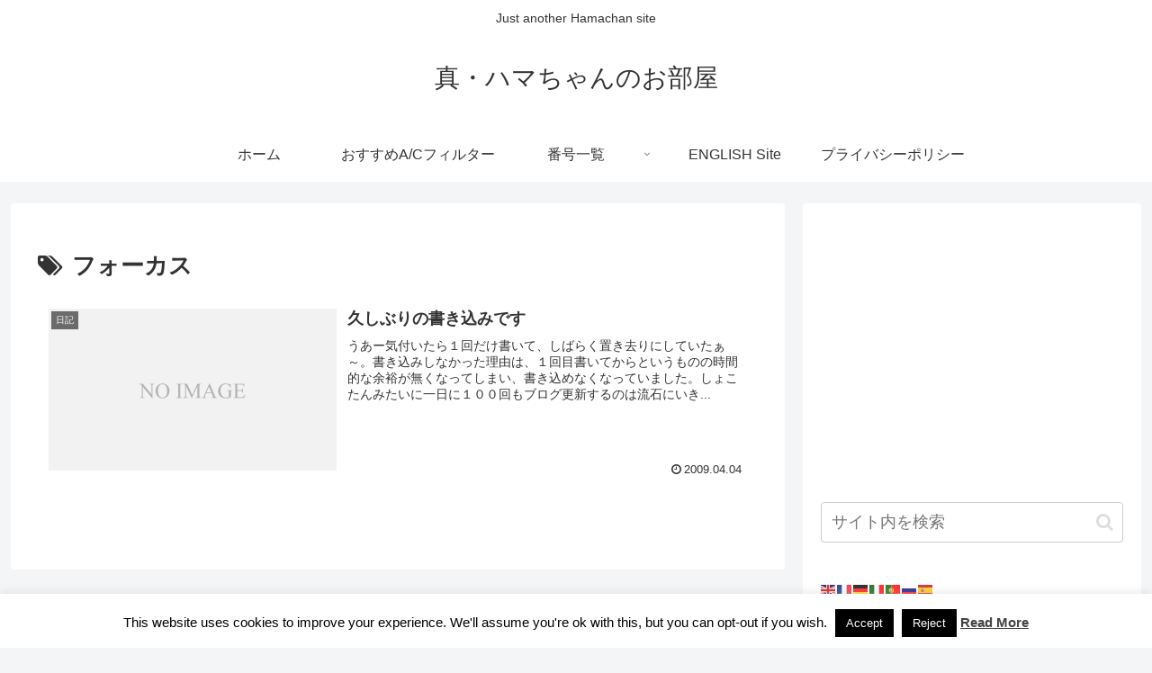

--- FILE ---
content_type: text/html; charset=utf-8
request_url: https://www.google.com/recaptcha/api2/aframe
body_size: 268
content:
<!DOCTYPE HTML><html><head><meta http-equiv="content-type" content="text/html; charset=UTF-8"></head><body><script nonce="S42JTYn9ZWlH2ZNO6wT2_w">/** Anti-fraud and anti-abuse applications only. See google.com/recaptcha */ try{var clients={'sodar':'https://pagead2.googlesyndication.com/pagead/sodar?'};window.addEventListener("message",function(a){try{if(a.source===window.parent){var b=JSON.parse(a.data);var c=clients[b['id']];if(c){var d=document.createElement('img');d.src=c+b['params']+'&rc='+(localStorage.getItem("rc::a")?sessionStorage.getItem("rc::b"):"");window.document.body.appendChild(d);sessionStorage.setItem("rc::e",parseInt(sessionStorage.getItem("rc::e")||0)+1);localStorage.setItem("rc::h",'1768607389018');}}}catch(b){}});window.parent.postMessage("_grecaptcha_ready", "*");}catch(b){}</script></body></html>